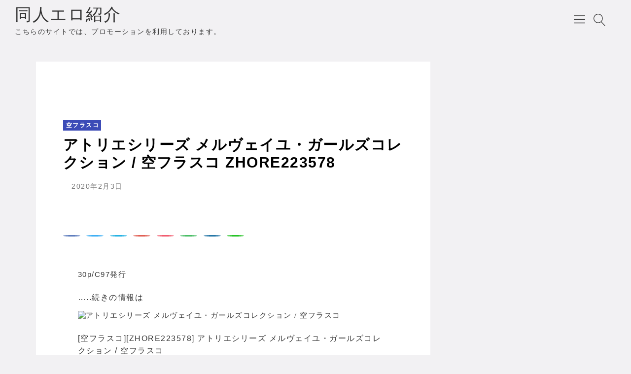

--- FILE ---
content_type: text/html; charset=UTF-8
request_url: https://sururan.nonefree.com/2020/02/03/2020237822111/
body_size: 15818
content:

<!DOCTYPE html>
<html lang="ja">
    <head prefix="og: http://ogp.me/ns# article: http://ogp.me/ns/article# fb: http://ogp.me/ns/fb#">
                <title>アトリエシリーズ メルヴェイユ・ガールズコレクション / 空フラスコ ZHORE223578 | 同人エロ紹介</title>
<meta name='robots' content='max-image-preview:large' />
<meta charset="UTF-8"><meta name="viewport" content="width=device-width, initial-scale=1.0" /><meta name="description" content="30p/C97発行 &#8230;..続きの情報は [空フラスコ][ZHORE223578] アトリエシリーズ メルヴェイユ・ガールズコレクション / 空フラスコ 128p/総集編/C97発行[空フラスコ][ZHORE2…" /><link rel="canonical" href="https://sururan.nonefree.com/2020/02/03/2020237822111/" /><link rel="icon" type="image/png" href="https://sururan.nonefree.com/wp-content/themes/godios/images/site-icon.png"><link rel="apple-touch-icon" href="https://sururan.nonefree.com/wp-content/themes/godios/images/site-icon.png" sizes="180x180"><link rel="alternate" type="application/rss+xml" title="同人エロ紹介 RSS Feed" href="https://sururan.nonefree.com/feed/" /><link rel="alternate" type="application/atom+xml" title="同人エロ紹介 Atom Feed" href="https://sururan.nonefree.com/feed/atom/" /><meta property="og:type" content="article" /><meta property="og:url" content="https://sururan.nonefree.com/2020/02/03/2020237822111/" /><meta property="og:site_name" content="同人エロ紹介" /><meta property="og:title" content="アトリエシリーズ メルヴェイユ・ガールズコレクション / 空フラスコ ZHORE223578 | 同人エロ紹介" /><meta property="og:description" content="30p/C97発行 &#8230;..続きの情報は [空フラスコ][ZHORE223578] アトリエシリーズ メルヴェイユ・ガールズコレクション / 空フラスコ 128p/総集編/C97発行[空フラスコ][ZHORE2…" /><meta property="og:image" content="https://sururan.nonefree.com/wp-content/themes/godios/images/ogp-rectangle.png" /><meta property="og:image:width" content="/" /><meta property="og:image:height" content="h" /><meta property="og:locale" content="ja_JP" /><meta name="twitter:card" content="summary_large_image" /><link rel='dns-prefetch' href='//cdnjs.cloudflare.com' />
<link rel='dns-prefetch' href='//stats.wp.com' />
<link rel="alternate" title="oEmbed (JSON)" type="application/json+oembed" href="https://sururan.nonefree.com/wp-json/oembed/1.0/embed?url=https%3A%2F%2Fsururan.nonefree.com%2F2020%2F02%2F03%2F2020237822111%2F" />
<link rel="alternate" title="oEmbed (XML)" type="text/xml+oembed" href="https://sururan.nonefree.com/wp-json/oembed/1.0/embed?url=https%3A%2F%2Fsururan.nonefree.com%2F2020%2F02%2F03%2F2020237822111%2F&#038;format=xml" />
<style id='wp-img-auto-sizes-contain-inline-css' type='text/css'>
img:is([sizes=auto i],[sizes^="auto," i]){contain-intrinsic-size:3000px 1500px}
/*# sourceURL=wp-img-auto-sizes-contain-inline-css */
</style>
<link rel='stylesheet' id='godios-css' href='https://sururan.nonefree.com/wp-content/themes/godios/style.min.css?ver=1.0.2'  media='all' />
<style id='wp-emoji-styles-inline-css' type='text/css'>

	img.wp-smiley, img.emoji {
		display: inline !important;
		border: none !important;
		box-shadow: none !important;
		height: 1em !important;
		width: 1em !important;
		margin: 0 0.07em !important;
		vertical-align: -0.1em !important;
		background: none !important;
		padding: 0 !important;
	}
/*# sourceURL=wp-emoji-styles-inline-css */
</style>
<style id='wp-block-library-inline-css' type='text/css'>
:root{--wp-block-synced-color:#7a00df;--wp-block-synced-color--rgb:122,0,223;--wp-bound-block-color:var(--wp-block-synced-color);--wp-editor-canvas-background:#ddd;--wp-admin-theme-color:#007cba;--wp-admin-theme-color--rgb:0,124,186;--wp-admin-theme-color-darker-10:#006ba1;--wp-admin-theme-color-darker-10--rgb:0,107,160.5;--wp-admin-theme-color-darker-20:#005a87;--wp-admin-theme-color-darker-20--rgb:0,90,135;--wp-admin-border-width-focus:2px}@media (min-resolution:192dpi){:root{--wp-admin-border-width-focus:1.5px}}.wp-element-button{cursor:pointer}:root .has-very-light-gray-background-color{background-color:#eee}:root .has-very-dark-gray-background-color{background-color:#313131}:root .has-very-light-gray-color{color:#eee}:root .has-very-dark-gray-color{color:#313131}:root .has-vivid-green-cyan-to-vivid-cyan-blue-gradient-background{background:linear-gradient(135deg,#00d084,#0693e3)}:root .has-purple-crush-gradient-background{background:linear-gradient(135deg,#34e2e4,#4721fb 50%,#ab1dfe)}:root .has-hazy-dawn-gradient-background{background:linear-gradient(135deg,#faaca8,#dad0ec)}:root .has-subdued-olive-gradient-background{background:linear-gradient(135deg,#fafae1,#67a671)}:root .has-atomic-cream-gradient-background{background:linear-gradient(135deg,#fdd79a,#004a59)}:root .has-nightshade-gradient-background{background:linear-gradient(135deg,#330968,#31cdcf)}:root .has-midnight-gradient-background{background:linear-gradient(135deg,#020381,#2874fc)}:root{--wp--preset--font-size--normal:16px;--wp--preset--font-size--huge:42px}.has-regular-font-size{font-size:1em}.has-larger-font-size{font-size:2.625em}.has-normal-font-size{font-size:var(--wp--preset--font-size--normal)}.has-huge-font-size{font-size:var(--wp--preset--font-size--huge)}.has-text-align-center{text-align:center}.has-text-align-left{text-align:left}.has-text-align-right{text-align:right}.has-fit-text{white-space:nowrap!important}#end-resizable-editor-section{display:none}.aligncenter{clear:both}.items-justified-left{justify-content:flex-start}.items-justified-center{justify-content:center}.items-justified-right{justify-content:flex-end}.items-justified-space-between{justify-content:space-between}.screen-reader-text{border:0;clip-path:inset(50%);height:1px;margin:-1px;overflow:hidden;padding:0;position:absolute;width:1px;word-wrap:normal!important}.screen-reader-text:focus{background-color:#ddd;clip-path:none;color:#444;display:block;font-size:1em;height:auto;left:5px;line-height:normal;padding:15px 23px 14px;text-decoration:none;top:5px;width:auto;z-index:100000}html :where(.has-border-color){border-style:solid}html :where([style*=border-top-color]){border-top-style:solid}html :where([style*=border-right-color]){border-right-style:solid}html :where([style*=border-bottom-color]){border-bottom-style:solid}html :where([style*=border-left-color]){border-left-style:solid}html :where([style*=border-width]){border-style:solid}html :where([style*=border-top-width]){border-top-style:solid}html :where([style*=border-right-width]){border-right-style:solid}html :where([style*=border-bottom-width]){border-bottom-style:solid}html :where([style*=border-left-width]){border-left-style:solid}html :where(img[class*=wp-image-]){height:auto;max-width:100%}:where(figure){margin:0 0 1em}html :where(.is-position-sticky){--wp-admin--admin-bar--position-offset:var(--wp-admin--admin-bar--height,0px)}@media screen and (max-width:600px){html :where(.is-position-sticky){--wp-admin--admin-bar--position-offset:0px}}

/*# sourceURL=wp-block-library-inline-css */
</style><style id='global-styles-inline-css' type='text/css'>
:root{--wp--preset--aspect-ratio--square: 1;--wp--preset--aspect-ratio--4-3: 4/3;--wp--preset--aspect-ratio--3-4: 3/4;--wp--preset--aspect-ratio--3-2: 3/2;--wp--preset--aspect-ratio--2-3: 2/3;--wp--preset--aspect-ratio--16-9: 16/9;--wp--preset--aspect-ratio--9-16: 9/16;--wp--preset--color--black: #000000;--wp--preset--color--cyan-bluish-gray: #abb8c3;--wp--preset--color--white: #ffffff;--wp--preset--color--pale-pink: #f78da7;--wp--preset--color--vivid-red: #cf2e2e;--wp--preset--color--luminous-vivid-orange: #ff6900;--wp--preset--color--luminous-vivid-amber: #fcb900;--wp--preset--color--light-green-cyan: #7bdcb5;--wp--preset--color--vivid-green-cyan: #00d084;--wp--preset--color--pale-cyan-blue: #8ed1fc;--wp--preset--color--vivid-cyan-blue: #0693e3;--wp--preset--color--vivid-purple: #9b51e0;--wp--preset--gradient--vivid-cyan-blue-to-vivid-purple: linear-gradient(135deg,rgb(6,147,227) 0%,rgb(155,81,224) 100%);--wp--preset--gradient--light-green-cyan-to-vivid-green-cyan: linear-gradient(135deg,rgb(122,220,180) 0%,rgb(0,208,130) 100%);--wp--preset--gradient--luminous-vivid-amber-to-luminous-vivid-orange: linear-gradient(135deg,rgb(252,185,0) 0%,rgb(255,105,0) 100%);--wp--preset--gradient--luminous-vivid-orange-to-vivid-red: linear-gradient(135deg,rgb(255,105,0) 0%,rgb(207,46,46) 100%);--wp--preset--gradient--very-light-gray-to-cyan-bluish-gray: linear-gradient(135deg,rgb(238,238,238) 0%,rgb(169,184,195) 100%);--wp--preset--gradient--cool-to-warm-spectrum: linear-gradient(135deg,rgb(74,234,220) 0%,rgb(151,120,209) 20%,rgb(207,42,186) 40%,rgb(238,44,130) 60%,rgb(251,105,98) 80%,rgb(254,248,76) 100%);--wp--preset--gradient--blush-light-purple: linear-gradient(135deg,rgb(255,206,236) 0%,rgb(152,150,240) 100%);--wp--preset--gradient--blush-bordeaux: linear-gradient(135deg,rgb(254,205,165) 0%,rgb(254,45,45) 50%,rgb(107,0,62) 100%);--wp--preset--gradient--luminous-dusk: linear-gradient(135deg,rgb(255,203,112) 0%,rgb(199,81,192) 50%,rgb(65,88,208) 100%);--wp--preset--gradient--pale-ocean: linear-gradient(135deg,rgb(255,245,203) 0%,rgb(182,227,212) 50%,rgb(51,167,181) 100%);--wp--preset--gradient--electric-grass: linear-gradient(135deg,rgb(202,248,128) 0%,rgb(113,206,126) 100%);--wp--preset--gradient--midnight: linear-gradient(135deg,rgb(2,3,129) 0%,rgb(40,116,252) 100%);--wp--preset--font-size--small: 13px;--wp--preset--font-size--medium: 20px;--wp--preset--font-size--large: 36px;--wp--preset--font-size--x-large: 42px;--wp--preset--spacing--20: 0.44rem;--wp--preset--spacing--30: 0.67rem;--wp--preset--spacing--40: 1rem;--wp--preset--spacing--50: 1.5rem;--wp--preset--spacing--60: 2.25rem;--wp--preset--spacing--70: 3.38rem;--wp--preset--spacing--80: 5.06rem;--wp--preset--shadow--natural: 6px 6px 9px rgba(0, 0, 0, 0.2);--wp--preset--shadow--deep: 12px 12px 50px rgba(0, 0, 0, 0.4);--wp--preset--shadow--sharp: 6px 6px 0px rgba(0, 0, 0, 0.2);--wp--preset--shadow--outlined: 6px 6px 0px -3px rgb(255, 255, 255), 6px 6px rgb(0, 0, 0);--wp--preset--shadow--crisp: 6px 6px 0px rgb(0, 0, 0);}:where(.is-layout-flex){gap: 0.5em;}:where(.is-layout-grid){gap: 0.5em;}body .is-layout-flex{display: flex;}.is-layout-flex{flex-wrap: wrap;align-items: center;}.is-layout-flex > :is(*, div){margin: 0;}body .is-layout-grid{display: grid;}.is-layout-grid > :is(*, div){margin: 0;}:where(.wp-block-columns.is-layout-flex){gap: 2em;}:where(.wp-block-columns.is-layout-grid){gap: 2em;}:where(.wp-block-post-template.is-layout-flex){gap: 1.25em;}:where(.wp-block-post-template.is-layout-grid){gap: 1.25em;}.has-black-color{color: var(--wp--preset--color--black) !important;}.has-cyan-bluish-gray-color{color: var(--wp--preset--color--cyan-bluish-gray) !important;}.has-white-color{color: var(--wp--preset--color--white) !important;}.has-pale-pink-color{color: var(--wp--preset--color--pale-pink) !important;}.has-vivid-red-color{color: var(--wp--preset--color--vivid-red) !important;}.has-luminous-vivid-orange-color{color: var(--wp--preset--color--luminous-vivid-orange) !important;}.has-luminous-vivid-amber-color{color: var(--wp--preset--color--luminous-vivid-amber) !important;}.has-light-green-cyan-color{color: var(--wp--preset--color--light-green-cyan) !important;}.has-vivid-green-cyan-color{color: var(--wp--preset--color--vivid-green-cyan) !important;}.has-pale-cyan-blue-color{color: var(--wp--preset--color--pale-cyan-blue) !important;}.has-vivid-cyan-blue-color{color: var(--wp--preset--color--vivid-cyan-blue) !important;}.has-vivid-purple-color{color: var(--wp--preset--color--vivid-purple) !important;}.has-black-background-color{background-color: var(--wp--preset--color--black) !important;}.has-cyan-bluish-gray-background-color{background-color: var(--wp--preset--color--cyan-bluish-gray) !important;}.has-white-background-color{background-color: var(--wp--preset--color--white) !important;}.has-pale-pink-background-color{background-color: var(--wp--preset--color--pale-pink) !important;}.has-vivid-red-background-color{background-color: var(--wp--preset--color--vivid-red) !important;}.has-luminous-vivid-orange-background-color{background-color: var(--wp--preset--color--luminous-vivid-orange) !important;}.has-luminous-vivid-amber-background-color{background-color: var(--wp--preset--color--luminous-vivid-amber) !important;}.has-light-green-cyan-background-color{background-color: var(--wp--preset--color--light-green-cyan) !important;}.has-vivid-green-cyan-background-color{background-color: var(--wp--preset--color--vivid-green-cyan) !important;}.has-pale-cyan-blue-background-color{background-color: var(--wp--preset--color--pale-cyan-blue) !important;}.has-vivid-cyan-blue-background-color{background-color: var(--wp--preset--color--vivid-cyan-blue) !important;}.has-vivid-purple-background-color{background-color: var(--wp--preset--color--vivid-purple) !important;}.has-black-border-color{border-color: var(--wp--preset--color--black) !important;}.has-cyan-bluish-gray-border-color{border-color: var(--wp--preset--color--cyan-bluish-gray) !important;}.has-white-border-color{border-color: var(--wp--preset--color--white) !important;}.has-pale-pink-border-color{border-color: var(--wp--preset--color--pale-pink) !important;}.has-vivid-red-border-color{border-color: var(--wp--preset--color--vivid-red) !important;}.has-luminous-vivid-orange-border-color{border-color: var(--wp--preset--color--luminous-vivid-orange) !important;}.has-luminous-vivid-amber-border-color{border-color: var(--wp--preset--color--luminous-vivid-amber) !important;}.has-light-green-cyan-border-color{border-color: var(--wp--preset--color--light-green-cyan) !important;}.has-vivid-green-cyan-border-color{border-color: var(--wp--preset--color--vivid-green-cyan) !important;}.has-pale-cyan-blue-border-color{border-color: var(--wp--preset--color--pale-cyan-blue) !important;}.has-vivid-cyan-blue-border-color{border-color: var(--wp--preset--color--vivid-cyan-blue) !important;}.has-vivid-purple-border-color{border-color: var(--wp--preset--color--vivid-purple) !important;}.has-vivid-cyan-blue-to-vivid-purple-gradient-background{background: var(--wp--preset--gradient--vivid-cyan-blue-to-vivid-purple) !important;}.has-light-green-cyan-to-vivid-green-cyan-gradient-background{background: var(--wp--preset--gradient--light-green-cyan-to-vivid-green-cyan) !important;}.has-luminous-vivid-amber-to-luminous-vivid-orange-gradient-background{background: var(--wp--preset--gradient--luminous-vivid-amber-to-luminous-vivid-orange) !important;}.has-luminous-vivid-orange-to-vivid-red-gradient-background{background: var(--wp--preset--gradient--luminous-vivid-orange-to-vivid-red) !important;}.has-very-light-gray-to-cyan-bluish-gray-gradient-background{background: var(--wp--preset--gradient--very-light-gray-to-cyan-bluish-gray) !important;}.has-cool-to-warm-spectrum-gradient-background{background: var(--wp--preset--gradient--cool-to-warm-spectrum) !important;}.has-blush-light-purple-gradient-background{background: var(--wp--preset--gradient--blush-light-purple) !important;}.has-blush-bordeaux-gradient-background{background: var(--wp--preset--gradient--blush-bordeaux) !important;}.has-luminous-dusk-gradient-background{background: var(--wp--preset--gradient--luminous-dusk) !important;}.has-pale-ocean-gradient-background{background: var(--wp--preset--gradient--pale-ocean) !important;}.has-electric-grass-gradient-background{background: var(--wp--preset--gradient--electric-grass) !important;}.has-midnight-gradient-background{background: var(--wp--preset--gradient--midnight) !important;}.has-small-font-size{font-size: var(--wp--preset--font-size--small) !important;}.has-medium-font-size{font-size: var(--wp--preset--font-size--medium) !important;}.has-large-font-size{font-size: var(--wp--preset--font-size--large) !important;}.has-x-large-font-size{font-size: var(--wp--preset--font-size--x-large) !important;}
/*# sourceURL=global-styles-inline-css */
</style>

<style id='classic-theme-styles-inline-css' type='text/css'>
/*! This file is auto-generated */
.wp-block-button__link{color:#fff;background-color:#32373c;border-radius:9999px;box-shadow:none;text-decoration:none;padding:calc(.667em + 2px) calc(1.333em + 2px);font-size:1.125em}.wp-block-file__button{background:#32373c;color:#fff;text-decoration:none}
/*# sourceURL=/wp-includes/css/classic-themes.min.css */
</style>
<script type="text/javascript" src="//cdnjs.cloudflare.com/ajax/libs/lazysizes/4.0.1/lazysizes.min.js?ver=4.0.1" id="lazySizes-js"></script>
<script type="text/javascript" src="https://sururan.nonefree.com/wp-includes/js/jquery/jquery.min.js?ver=3.7.1" id="jquery-core-js"></script>
<script type="text/javascript" src="https://sururan.nonefree.com/wp-includes/js/jquery/jquery-migrate.min.js?ver=3.4.1" id="jquery-migrate-js"></script>
<script type="text/javascript" src="https://sururan.nonefree.com/wp-content/themes/godios/js/godios.min.js?ver=1.0.2" id="godios-js"></script>
<link rel="https://api.w.org/" href="https://sururan.nonefree.com/wp-json/" /><link rel="alternate" title="JSON" type="application/json" href="https://sururan.nonefree.com/wp-json/wp/v2/posts/597" /><link rel="EditURI" type="application/rsd+xml" title="RSD" href="https://sururan.nonefree.com/xmlrpc.php?rsd" />

	<style>img#wpstats{display:none}</style>
				<style type="text/css" id="wp-custom-css">
			div.dars{
	position: absolute;
	display: block;
	height: 100px;
}

div.dars2{
	position: relative;
	display: block;
	height: 100px;
}

div.list_big{
	width: 450px;
	border: 2px solid;
	padding: 10px;
}

div.list_l{
	border: 1px solid;
}

img.darimg{
	position: relative;
	width: 100px;
}

p.entry-snippet{
	font-size: 12px !important;
}

#site-description{
	color: #222;
}

p.entry-category{
	background-color: #3C4BB7;
}		</style>
		            </head>
    <body class="wp-singular post-template-default single single-post postid-597 single-format-standard wp-theme-godios">

        <!-- header -->
        <header id="header" itemscope itemtype="http://schema.org/WPHeader">
            <!-- top bar -->
            <div id="topbar">
                
                <div id="logo">
                    <a href="https://sururan.nonefree.com/" itemprop="url">
                                                                            <p class="site-title" itemprop="name">同人エロ紹介</p>
                                                            <p class="site-description" itemprop="description">こちらのサイトでは、プロモーションを利用しております。</p>
                                                                        </a>
                </div>
                
                <!-- navigation -->
                <nav id="gnav" itemscope itemtype="http://schema.org/SiteNavigationElement">
                    <ul class="gnav">
                                            </ul>
                    <span id="overlay-menu-close-btn">
                        <svg height="20" width="20" viewBox="0 0 20 20" version="1.1" xmlns="http://www.w3.org/2000/svg" xmlns:xlink="http://www.w3.org/1999/xlink"><title>Close Button</title>
                            <path d="M10.707 10.5l5.646-5.646c0.195-0.195 0.195-0.512 0-0.707s-0.512-0.195-0.707 0l-5.646 5.646-5.646-5.646c-0.195-0.195-0.512-0.195-0.707 0s-0.195 0.512 0 0.707l5.646 5.646-5.646 5.646c-0.195 0.195-0.195 0.512 0 0.707 0.098 0.098 0.226 0.146 0.354 0.146s0.256-0.049 0.354-0.146l5.646-5.646 5.646 5.646c0.098 0.098 0.226 0.146 0.354 0.146s0.256-0.049 0.354-0.146c0.195-0.195 0.195-0.512 0-0.707l-5.646-5.646z"></path>
                        </svg>
                    </span>
                </nav>
                <!-- /navigation -->
                
                <span id="topbar-menu-btn">
                    <svg class="menu-icon" version="1.1" xmlns="http://www.w3.org/2000/svg" xmlns:xlink="http://www.w3.org/1999/xlink" height="20" width="20" viewBox="0 0 20 20"><title>Menu Button</title>
                        <path d="M17.5 6h-15c-0.276 0-0.5-0.224-0.5-0.5s0.224-0.5 0.5-0.5h15c0.276 0 0.5 0.224 0.5 0.5s-0.224 0.5-0.5 0.5z"></path>
                        <path d="M17.5 11h-15c-0.276 0-0.5-0.224-0.5-0.5s0.224-0.5 0.5-0.5h15c0.276 0 0.5 0.224 0.5 0.5s-0.224 0.5-0.5 0.5z"></path>
                        <path d="M17.5 16h-15c-0.276 0-0.5-0.224-0.5-0.5s0.224-0.5 0.5-0.5h15c0.276 0 0.5 0.224 0.5 0.5s-0.224 0.5-0.5 0.5z"></path>
                    </svg>
                </span>
                <span id="topbar-search-btn">
                    <svg class="search-icon" height="20" width="20" viewBox="0 0 20 20" version="1.1" xmlns="http://www.w3.org/2000/svg" xmlns:xlink="http://www.w3.org/1999/xlink"><title>Search Button</title>
                        <path d="M18.869 19.162l-5.943-6.484c1.339-1.401 2.075-3.233 2.075-5.178 0-2.003-0.78-3.887-2.197-5.303s-3.3-2.197-5.303-2.197-3.887 0.78-5.303 2.197-2.197 3.3-2.197 5.303 0.78 3.887 2.197 5.303 3.3 2.197 5.303 2.197c1.726 0 3.362-0.579 4.688-1.645l5.943 6.483c0.099 0.108 0.233 0.162 0.369 0.162 0.121 0 0.242-0.043 0.338-0.131 0.204-0.187 0.217-0.503 0.031-0.706zM1 7.5c0-3.584 2.916-6.5 6.5-6.5s6.5 2.916 6.5 6.5-2.916 6.5-6.5 6.5-6.5-2.916-6.5-6.5z"></path>
                    </svg>
                </span>
                <div id="overlay-search">
                    <div id="overlay-search-close-btn-wrap">
                        <span id="overlay-search-close-btn">
                            <svg height="20" width="20" viewBox="0 0 20 20" version="1.1" xmlns="http://www.w3.org/2000/svg" xmlns:xlink="http://www.w3.org/1999/xlink"><title>Close Button</title>
                                <path d="M10.707 10.5l5.646-5.646c0.195-0.195 0.195-0.512 0-0.707s-0.512-0.195-0.707 0l-5.646 5.646-5.646-5.646c-0.195-0.195-0.512-0.195-0.707 0s-0.195 0.512 0 0.707l5.646 5.646-5.646 5.646c-0.195 0.195-0.195 0.512 0 0.707 0.098 0.098 0.226 0.146 0.354 0.146s0.256-0.049 0.354-0.146l5.646-5.646 5.646 5.646c0.098 0.098 0.226 0.146 0.354 0.146s0.256-0.049 0.354-0.146c0.195-0.195 0.195-0.512 0-0.707l-5.646-5.646z"></path>
                            </svg>
                        </span>
                    </div>
                    <form role="search" method="get" class="search-form" action="https://sururan.nonefree.com/">
	<label for="search-field466">
		<input type="search" class="search-field" id="search-field466" placeholder="検索したいキーワード" value="" name="s" />
	</label>
	<button type="submit" class="search-submit" name="search-submit" value="検索">
		<svg class="search-icon" height="20" width="20" viewBox="0 0 20 20" version="1.1" xmlns="http://www.w3.org/2000/svg" xmlns:xlink="http://www.w3.org/1999/xlink">
            <path d="M18.869 19.162l-5.943-6.484c1.339-1.401 2.075-3.233 2.075-5.178 0-2.003-0.78-3.887-2.197-5.303s-3.3-2.197-5.303-2.197-3.887 0.78-5.303 2.197-2.197 3.3-2.197 5.303 0.78 3.887 2.197 5.303 3.3 2.197 5.303 2.197c1.726 0 3.362-0.579 4.688-1.645l5.943 6.483c0.099 0.108 0.233 0.162 0.369 0.162 0.121 0 0.242-0.043 0.338-0.131 0.204-0.187 0.217-0.503 0.031-0.706zM1 7.5c0-3.584 2.916-6.5 6.5-6.5s6.5 2.916 6.5 6.5-2.916 6.5-6.5 6.5-6.5-2.916-6.5-6.5z"></path>
        </svg>
	</button>
</form>                </div>
            </div>
            <!-- /top bar -->
            
        </header>
<!-- wrapper -->
<div id="wrapper" class="r-column">
    
    <!-- side -->
    
    <!-- gadios wrapper -->
    <div id="godios-wrapper" class="l-wrap">
        <div class="godios-container">
            <!-- breadcrumb -->
            <ol id="breadcrumb" class="no-img"><li><a href="https://sururan.nonefree.com/">ホーム</a></li><li><a href="https://sururan.nonefree.com/category/%e7%a9%ba%e3%83%95%e3%83%a9%e3%82%b9%e3%82%b3/">空フラスコ</a></li><li><span>アトリエシリーズ メルヴェイユ・ガールズコレクション / 空フラスコ ZHORE223578</span></li></ol>            
            <!-- main -->
            <main>
                <article id="entry">
                    <div id="post-597" class="post-597 post type-post status-publish format-standard category-187">
                                                                                    <div class="entry-top">
                                    <div class="entry-image">
                                                                            </div>
                                    <header>
                                        <p class="entry-category">
                                            <a href="https://sururan.nonefree.com/category/%e7%a9%ba%e3%83%95%e3%83%a9%e3%82%b9%e3%82%b3/">空フラスコ</a>                                        </p>
                                        <h1 class="entry-title">
                                            アトリエシリーズ メルヴェイユ・ガールズコレクション / 空フラスコ ZHORE223578                                        </h1>
                                        <p class="entry-meta">
                                                                                                                                    
                                                                                            <span class="posted-date">
                                                    <time datetime="2020-02-03T21:28:39+09:00">2020年2月3日</time>
                                                </span>
                                                                                    </p>
                                        
                                        
<div class="social-share-wrap top">
    <ul class="social-share">
                    <li class="transparent  facebook">
                <a href="https://www.facebook.com/sharer/sharer.php?u=https%3A%2F%2Fsururan.nonefree.com%2F2020%2F02%2F03%2F2020237822111%2F" target="_blank" rel="noopener noreferrer" class="facebook-icon-link white">
                                        <svg class="" aria-labelledby="facebook-share-icon-top" role="img" viewBox="0 0 24 24" xmlns="http://www.w3.org/2000/svg"><title id=facebook-share-icon-top>Facebook icon</title><path d="M22.676 0H1.324C.593 0 0 .593 0 1.324v21.352C0 23.408.593 24 1.324 24h11.494v-9.294H9.689v-3.621h3.129V8.41c0-3.099 1.894-4.785 4.659-4.785 1.325 0 2.464.097 2.796.141v3.24h-1.921c-1.5 0-1.792.721-1.792 1.771v2.311h3.584l-.465 3.63H16.56V24h6.115c.733 0 1.325-.592 1.325-1.324V1.324C24 .593 23.408 0 22.676 0"/></svg>
                </a>
            </li>
                
                    <li class="transparent  twitter">
                <a href="https://twitter.com/intent/tweet?text=%E3%82%A2%E3%83%88%E3%83%AA%E3%82%A8%E3%82%B7%E3%83%AA%E3%83%BC%E3%82%BA+%E3%83%A1%E3%83%AB%E3%83%B4%E3%82%A7%E3%82%A4%E3%83%A6%E3%83%BB%E3%82%AC%E3%83%BC%E3%83%AB%E3%82%BA%E3%82%B3%E3%83%AC%E3%82%AF%E3%82%B7%E3%83%A7%E3%83%B3+%2F+%E7%A9%BA%E3%83%95%E3%83%A9%E3%82%B9%E3%82%B3+ZHORE223578&url=https%3A%2F%2Fsururan.nonefree.com%2F2020%2F02%2F03%2F2020237822111%2F" target="_blank" rel="noopener noreferrer" class="twitter-icon-link white">
                                        <svg class="" aria-labelledby="twitter-share-icon-top" role="img" viewBox="0 0 24 24" xmlns="http://www.w3.org/2000/svg"><title id="twitter-share-icon-top">Twitter icon</title><path d="M23.954 4.569c-.885.389-1.83.654-2.825.775 1.014-.611 1.794-1.574 2.163-2.723-.951.555-2.005.959-3.127 1.184-.896-.959-2.173-1.559-3.591-1.559-2.717 0-4.92 2.203-4.92 4.917 0 .39.045.765.127 1.124C7.691 8.094 4.066 6.13 1.64 3.161c-.427.722-.666 1.561-.666 2.475 0 1.71.87 3.213 2.188 4.096-.807-.026-1.566-.248-2.228-.616v.061c0 2.385 1.693 4.374 3.946 4.827-.413.111-.849.171-1.296.171-.314 0-.615-.03-.916-.086.631 1.953 2.445 3.377 4.604 3.417-1.68 1.319-3.809 2.105-6.102 2.105-.39 0-.779-.023-1.17-.067 2.189 1.394 4.768 2.209 7.557 2.209 9.054 0 13.999-7.496 13.999-13.986 0-.209 0-.42-.015-.63.961-.689 1.8-1.56 2.46-2.548l-.047-.02z"/></svg>
                </a>
            </li>
                
                    <li class="transparent  hatena">
                <a href="https://b.hatena.ne.jp/add?mode=confirm&url=https%3A%2F%2Fsururan.nonefree.com%2F2020%2F02%2F03%2F2020237822111%2F" target="_blank" rel="noopener noreferrer" class="hatena-icon-link white">
                                        <svg class="" aria-labelledby="hatena-share-icon-top" role="img" viewBox="0 0 24 24" xmlns="http://www.w3.org/2000/svg"><title id="hatena-share-icon-top">Hatena Bookmark icon</title><path d="M20.47 0C22.42 0 24 1.58 24 3.53v16.94c0 1.95-1.58 3.53-3.53 3.53H3.53C1.58 24 0 22.42 0 20.47V3.53C0 1.58 1.58 0 3.53 0h16.94zm-3.705 14.47c-.78 0-1.41.63-1.41 1.41s.63 1.414 1.41 1.414 1.41-.645 1.41-1.425-.63-1.41-1.41-1.41zM8.61 17.247c1.2 0 2.056-.042 2.58-.12.526-.084.976-.222 1.32-.412.45-.232.78-.564 1.02-.99s.36-.915.36-1.48c0-.78-.21-1.403-.63-1.87-.42-.48-.99-.734-1.74-.794.66-.18 1.156-.45 1.456-.81.315-.344.465-.824.465-1.424 0-.48-.103-.885-.3-1.26-.21-.36-.493-.645-.883-.87-.345-.195-.735-.315-1.215-.405-.464-.074-1.29-.12-2.474-.12H5.654v10.486H8.61zm.736-4.185c.705 0 1.185.088 1.44.262.27.18.39.495.39.93 0 .405-.135.69-.42.855-.27.18-.765.254-1.44.254H8.31v-2.297h1.05zm8.656.706v-7.06h-2.46v7.06H18zM8.925 9.08c.71 0 1.185.08 1.432.24.245.16.367.435.367.83 0 .38-.13.646-.39.804-.265.154-.747.232-1.452.232h-.57V9.08h.615z"/></svg>
                </a>
            </li>
                
                    <li class="transparent  googleplus">
                <a href="https://plus.google.com/share?url=https%3A%2F%2Fsururan.nonefree.com%2F2020%2F02%2F03%2F2020237822111%2F" target="_blank" rel="noopener noreferrer" class="googleplus-icon-link white">
                                        <svg class="" aria-labelledby="googleplus-share-icon-top" role="img" viewBox="0 0 24 24" xmlns="http://www.w3.org/2000/svg"><title id="googleplus-share-icon-top">Google+ icon</title><path d="M7.635 10.909v2.619h4.335c-.173 1.125-1.31 3.295-4.331 3.295-2.604 0-4.731-2.16-4.731-4.823 0-2.662 2.122-4.822 4.728-4.822 1.485 0 2.479.633 3.045 1.178l2.073-1.994c-1.33-1.245-3.056-1.995-5.115-1.995C3.412 4.365 0 7.785 0 12s3.414 7.635 7.635 7.635c4.41 0 7.332-3.098 7.332-7.461 0-.501-.054-.885-.12-1.265H7.635zm16.365 0h-2.183V8.726h-2.183v2.183h-2.182v2.181h2.184v2.184h2.189V13.09H24"/></svg>
                </a>
            </li>
                
                    <li class="transparent  pocket">
                <a href="https://getpocket.com/edit?url=https%3A%2F%2Fsururan.nonefree.com%2F2020%2F02%2F03%2F2020237822111%2F" target="_blank" rel="noopener noreferrer" class="pocket-icon-link white">
                                        <svg class="" aria-labelledby="pocket-share-icon-top" role="img" viewBox="0 0 24 24" xmlns="http://www.w3.org/2000/svg"><title id="pocket-share-icon-top">Pocket icon</title><path d="M18.813 10.259l-5.646 5.419c-.32.305-.73.458-1.141.458-.41 0-.821-.153-1.141-.458l-5.646-5.419c-.657-.628-.677-1.671-.049-2.326.63-.657 1.671-.679 2.325-.05l4.511 4.322 4.517-4.322c.66-.631 1.697-.607 2.326.049.631.645.615 1.695-.045 2.326l-.011.001zm5.083-7.546c-.299-.858-1.125-1.436-2.041-1.436H2.179c-.9 0-1.717.564-2.037 1.405-.094.25-.142.511-.142.774v7.245l.084 1.441c.348 3.277 2.047 6.142 4.682 8.139.045.036.094.07.143.105l.03.023c1.411 1.03 2.989 1.728 4.694 2.072.786.158 1.591.24 2.389.24.739 0 1.481-.067 2.209-.204.088-.029.176-.045.264-.06.023 0 .049-.015.074-.029 1.633-.36 3.148-1.036 4.508-2.025l.029-.031.135-.105c2.627-1.995 4.324-4.862 4.686-8.148L24 10.678V3.445c0-.251-.031-.5-.121-.742l.017.01z"/></svg>
                </a>
            </li>
                
                    <li class="transparent  feedly">
                                <a href="https://feedly.com/i/subscription/feed/https%3A%2F%2Fsururan.nonefree.com%2Ffeed%2F/feed/" target="_blank" rel="noopener noreferrer" class="feedly-icon-link white">
                                        <svg class="" aria-labelledby="feedly-share-icon-top" role="img" viewBox="0 0 24 24" xmlns="http://www.w3.org/2000/svg"><title id="feedly-share-icon-top">Feedly icon</title><path d="M7.396 21.932L.62 15.108c-.825-.824-.825-2.609 0-3.39l9.709-9.752c.781-.78 2.521-.78 3.297 0l9.756 9.753c.826.825.826 2.611 0 3.391l-6.779 6.824c-.411.41-1.053.686-1.695.686H9c-.596-.001-1.19-.276-1.604-.688zm6.184-2.656c.137-.138.137-.413 0-.55l-1.328-1.328c-.138-.15-.412-.15-.549 0l-1.329 1.319c-.138.134-.138.405 0 .54l1.054 1.005h1.099l1.065-1.02-.012.034zm0-5.633c.092-.09.092-.32 0-.412l-1.42-1.409c-.09-.091-.32-.091-.412 0l-4.121 4.124c-.139.15-.139.465 0 .601l.959.96h1.102l3.893-3.855v-.009zm0-5.587c.092-.091.137-.366 0-.458l-1.375-1.374c-.09-.104-.365-.104-.502 0l-6.914 6.915c-.094.09-.14.359-.049.449l1.1 1.05h1.053l6.687-6.582z"/></svg>
                </a>
            </li>
                
                    <li class="transparent  linkedin">
                <a href="https://www.linkedin.com/shareArticle?mini=true&url=https%3A%2F%2Fsururan.nonefree.com%2F2020%2F02%2F03%2F2020237822111%2F&title=%E3%82%A2%E3%83%88%E3%83%AA%E3%82%A8%E3%82%B7%E3%83%AA%E3%83%BC%E3%82%BA+%E3%83%A1%E3%83%AB%E3%83%B4%E3%82%A7%E3%82%A4%E3%83%A6%E3%83%BB%E3%82%AC%E3%83%BC%E3%83%AB%E3%82%BA%E3%82%B3%E3%83%AC%E3%82%AF%E3%82%B7%E3%83%A7%E3%83%B3+%2F+%E7%A9%BA%E3%83%95%E3%83%A9%E3%82%B9%E3%82%B3+ZHORE223578" target="_blank" rel="noopener noreferrer" class="linkedin-icon-link white">
                                        <svg class="" aria-labelledby="linkedin-share-icon-top" role="img" viewBox="0 0 24 24" xmlns="http://www.w3.org/2000/svg"><title id="linkedin-share-icon-top">LinkedIn icon</title><path d="M20.447 20.452h-3.554v-5.569c0-1.328-.027-3.037-1.852-3.037-1.853 0-2.136 1.445-2.136 2.939v5.667H9.351V9h3.414v1.561h.046c.477-.9 1.637-1.85 3.37-1.85 3.601 0 4.267 2.37 4.267 5.455v6.286zM5.337 7.433c-1.144 0-2.063-.926-2.063-2.065 0-1.138.92-2.063 2.063-2.063 1.14 0 2.064.925 2.064 2.063 0 1.139-.925 2.065-2.064 2.065zm1.782 13.019H3.555V9h3.564v11.452zM22.225 0H1.771C.792 0 0 .774 0 1.729v20.542C0 23.227.792 24 1.771 24h20.451C23.2 24 24 23.227 24 22.271V1.729C24 .774 23.2 0 22.222 0h.003z"/></svg>
                </a>
            </li>
                
                    <li class="transparent  line">
                <a href="https://timeline.line.me/social-plugin/share?url=https%3A%2F%2Fsururan.nonefree.com%2F2020%2F02%2F03%2F2020237822111%2F" target="_blank" rel="noopener noreferrer" class="line-icon-link white">
                                        <svg class="" aria-labelledby="line-share-icon-top" role="img" viewBox="0 0 24 24" xmlns="http://www.w3.org/2000/svg"><title id="line-share-icon-top">Line icon</title><path d="M19.365 9.863c.349 0 .63.285.63.631 0 .345-.281.63-.63.63H17.61v1.125h1.755c.349 0 .63.283.63.63 0 .344-.281.629-.63.629h-2.386c-.345 0-.627-.285-.627-.629V8.108c0-.345.282-.63.63-.63h2.386c.346 0 .627.285.627.63 0 .349-.281.63-.63.63H17.61v1.125h1.755zm-3.855 3.016c0 .27-.174.51-.432.596-.064.021-.133.031-.199.031-.211 0-.391-.09-.51-.25l-2.443-3.317v2.94c0 .344-.279.629-.631.629-.346 0-.626-.285-.626-.629V8.108c0-.27.173-.51.43-.595.06-.023.136-.033.194-.033.195 0 .375.104.495.254l2.462 3.33V8.108c0-.345.282-.63.63-.63.345 0 .63.285.63.63v4.771zm-5.741 0c0 .344-.282.629-.631.629-.345 0-.627-.285-.627-.629V8.108c0-.345.282-.63.63-.63.346 0 .628.285.628.63v4.771zm-2.466.629H4.917c-.345 0-.63-.285-.63-.629V8.108c0-.345.285-.63.63-.63.348 0 .63.285.63.63v4.141h1.756c.348 0 .629.283.629.63 0 .344-.282.629-.629.629M24 10.314C24 4.943 18.615.572 12 .572S0 4.943 0 10.314c0 4.811 4.27 8.842 10.035 9.608.391.082.923.258 1.058.59.12.301.079.766.038 1.08l-.164 1.02c-.045.301-.24 1.186 1.049.645 1.291-.539 6.916-4.078 9.436-6.975C23.176 14.393 24 12.458 24 10.314"/></svg>
                </a>
            </li>
            </ul>
</div>                                    </header>
                                </div>
                                
                                <div id="entry-content">
                                    
                                                                        
                                    <div class="setumei">30p/C97発行</p>
<p>&#8230;..続きの情報は</p></div>
<div class="linkimg">
<div class="imgdiv"><noscript><img decoding="async" src="https://www.suruga-ya.jp/database/pics/game/zhore223578.jpg" alt="アトリエシリーズ メルヴェイユ・ガールズコレクション / 空フラスコ" class="imgimg"></noscript><img decoding="async" src='data:image/svg+xml,%3Csvg%20xmlns=%22http://www.w3.org/2000/svg%22%20viewBox=%220%200%20210%20140%22%3E%3C/svg%3E' data-src="https://www.suruga-ya.jp/database/pics/game/zhore223578.jpg" alt="アトリエシリーズ メルヴェイユ・ガールズコレクション / 空フラスコ" class="lazyload imgimg"></div>
<p>[空フラスコ][ZHORE223578] アトリエシリーズ メルヴェイユ・ガールズコレクション / 空フラスコ</p>
<div class="linki"><a href="https://affiliate.suruga-ya.jp/modules/af/af_jump.php?user_id=57&#038;goods_url=https%3A//www.suruga-ya.jp/product/detail/ZHORE223578" rel="nofollow" title="アトリエシリーズ メルヴェイユ・ガールズコレクション / 空フラスコ"></p>
<div class="linki2"><noscript><img decoding="async" src="https://nonefree.com/yaji.jpg" alt="downarrow" class="darimg"></noscript><img decoding="async" src='data:image/svg+xml,%3Csvg%20xmlns=%22http://www.w3.org/2000/svg%22%20viewBox=%220%200%20210%20140%22%3E%3C/svg%3E' data-src="https://nonefree.com/yaji.jpg" alt="downarrow" class="lazyload darimg"></div>
<p></a></div>
</div>
<p><span id="more-597"></span></p>
<div class="list_big">
<div class="list_l">
<div class="setu1">128p/総集編/C97発行<br />[空フラスコ][ZHORE223577] アトリエシリーズ Sophia －ソフィー・フィリス・リディー＆スールのアトリエ 同人誌総集編 Vol．1－ / 空フラスコ</div>
<p><a href="https://affiliate.suruga-ya.jp/modules/af/af_jump.php?user_id=57&#038;goods_url=https%3A//www.suruga-ya.jp/product/detail/ZHORE223577" rel="nofollow" title="アトリエシリーズ Sophia －ソフィー・フィリス・リディー＆スールのアトリエ 同人誌総集編 Vol．1－ / 空フラスコ"></p>
<div class="dars"><noscript><img decoding="async" src="https://nonefree.com/yaji.jpg" alt="downarrow" class="darimg"></noscript><img decoding="async" src='data:image/svg+xml,%3Csvg%20xmlns=%22http://www.w3.org/2000/svg%22%20viewBox=%220%200%20210%20140%22%3E%3C/svg%3E' data-src="https://nonefree.com/yaji.jpg" alt="downarrow" class="lazyload darimg"></div>
<p></a></p>
<div class="imgdiv"><noscript><img decoding="async" src="https://www.suruga-ya.jp/database/pics/game/zhore223577.jpg" alt="アトリエシリーズ Sophia －ソフィー・フィリス・リディー＆スールのアトリエ 同人誌総集編 Vol．1－ / 空フラスコ" class="imgimg"></noscript><img decoding="async" src='data:image/svg+xml,%3Csvg%20xmlns=%22http://www.w3.org/2000/svg%22%20viewBox=%220%200%20210%20140%22%3E%3C/svg%3E' data-src="https://www.suruga-ya.jp/database/pics/game/zhore223577.jpg" alt="アトリエシリーズ Sophia －ソフィー・フィリス・リディー＆スールのアトリエ 同人誌総集編 Vol．1－ / 空フラスコ" class="lazyload imgimg"></div>
</div>
<div class="list_l">
<div class="setu1">36p/リディー＆スールのアトリエ<br />[空フラスコ][ZHORE214117] アトリエシリーズ プラフタ先生の刺激的日常 / 空フラスコ</div>
<p><a href="https://affiliate.suruga-ya.jp/modules/af/af_jump.php?user_id=57&#038;goods_url=https%3A//www.suruga-ya.jp/product/detail/ZHORE214117" rel="nofollow" title="アトリエシリーズ プラフタ先生の刺激的日常 / 空フラスコ"></p>
<div class="dars"><noscript><img decoding="async" src="https://nonefree.com/yaji.jpg" alt="downarrow" class="darimg"></noscript><img decoding="async" src='data:image/svg+xml,%3Csvg%20xmlns=%22http://www.w3.org/2000/svg%22%20viewBox=%220%200%20210%20140%22%3E%3C/svg%3E' data-src="https://nonefree.com/yaji.jpg" alt="downarrow" class="lazyload darimg"></div>
<p></a></p>
<div class="imgdiv"><noscript><img decoding="async" src="https://www.suruga-ya.jp/database/pics/game/zhore214117.jpg" alt="アトリエシリーズ プラフタ先生の刺激的日常 / 空フラスコ" class="imgimg"></noscript><img decoding="async" src='data:image/svg+xml,%3Csvg%20xmlns=%22http://www.w3.org/2000/svg%22%20viewBox=%220%200%20210%20140%22%3E%3C/svg%3E' data-src="https://www.suruga-ya.jp/database/pics/game/zhore214117.jpg" alt="アトリエシリーズ プラフタ先生の刺激的日常 / 空フラスコ" class="lazyload imgimg"></div>
</div>
<div class="list_l">
<div class="setu1">36p/リディー＆スールのアトリエ<br />[空フラスコ][ZHORE194697] アトリエシリーズ リディーとスールの極貧奮闘記 / 空フラスコ</div>
<p><a href="https://affiliate.suruga-ya.jp/modules/af/af_jump.php?user_id=57&#038;goods_url=https%3A//www.suruga-ya.jp/product/detail/ZHORE194697" rel="nofollow" title="アトリエシリーズ リディーとスールの極貧奮闘記 / 空フラスコ"></p>
<div class="dars"><noscript><img decoding="async" src="https://nonefree.com/yaji.jpg" alt="downarrow" class="darimg"></noscript><img decoding="async" src='data:image/svg+xml,%3Csvg%20xmlns=%22http://www.w3.org/2000/svg%22%20viewBox=%220%200%20210%20140%22%3E%3C/svg%3E' data-src="https://nonefree.com/yaji.jpg" alt="downarrow" class="lazyload darimg"></div>
<p></a></p>
<div class="imgdiv"><noscript><img decoding="async" src="https://www.suruga-ya.jp/database/pics/game/zhore194697.jpg" alt="アトリエシリーズ リディーとスールの極貧奮闘記 / 空フラスコ" class="imgimg"></noscript><img decoding="async" src='data:image/svg+xml,%3Csvg%20xmlns=%22http://www.w3.org/2000/svg%22%20viewBox=%220%200%20210%20140%22%3E%3C/svg%3E' data-src="https://www.suruga-ya.jp/database/pics/game/zhore194697.jpg" alt="アトリエシリーズ リディーとスールの極貧奮闘記 / 空フラスコ" class="lazyload imgimg"></div>
</div>
<div class="list_l">
<div class="setu1">32p/C94発行<br />[空フラスコ][ZHORE197536] アトリエシリーズ プラフタ先生の身体事情 / 空フラスコ</div>
<p><a href="https://affiliate.suruga-ya.jp/modules/af/af_jump.php?user_id=57&#038;goods_url=https%3A//www.suruga-ya.jp/product/detail/ZHORE197536" rel="nofollow" title="アトリエシリーズ プラフタ先生の身体事情 / 空フラスコ"></p>
<div class="dars"><noscript><img decoding="async" src="https://nonefree.com/yaji.jpg" alt="downarrow" class="darimg"></noscript><img decoding="async" src='data:image/svg+xml,%3Csvg%20xmlns=%22http://www.w3.org/2000/svg%22%20viewBox=%220%200%20210%20140%22%3E%3C/svg%3E' data-src="https://nonefree.com/yaji.jpg" alt="downarrow" class="lazyload darimg"></div>
<p></a></p>
<div class="imgdiv"><noscript><img decoding="async" src="https://www.suruga-ya.jp/database/pics/game/zhore197536.jpg" alt="アトリエシリーズ プラフタ先生の身体事情 / 空フラスコ" class="imgimg"></noscript><img decoding="async" src='data:image/svg+xml,%3Csvg%20xmlns=%22http://www.w3.org/2000/svg%22%20viewBox=%220%200%20210%20140%22%3E%3C/svg%3E' data-src="https://www.suruga-ya.jp/database/pics/game/zhore197536.jpg" alt="アトリエシリーズ プラフタ先生の身体事情 / 空フラスコ" class="lazyload imgimg"></div>
</div>
<div class="list_l">
<div class="setu1">40p/ソフィーのアトリエ/C93発行<br />[空フラスコ][ZHORE184335] アトリエシリーズ キルヘン・ベルの本屋さん / 空フラスコ</div>
<p><a href="https://affiliate.suruga-ya.jp/modules/af/af_jump.php?user_id=57&#038;goods_url=https%3A//www.suruga-ya.jp/product/detail/ZHORE184335" rel="nofollow" title="アトリエシリーズ キルヘン・ベルの本屋さん / 空フラスコ"></p>
<div class="dars"><noscript><img decoding="async" src="https://nonefree.com/yaji.jpg" alt="downarrow" class="darimg"></noscript><img decoding="async" src='data:image/svg+xml,%3Csvg%20xmlns=%22http://www.w3.org/2000/svg%22%20viewBox=%220%200%20210%20140%22%3E%3C/svg%3E' data-src="https://nonefree.com/yaji.jpg" alt="downarrow" class="lazyload darimg"></div>
<p></a></p>
<div class="imgdiv"><noscript><img decoding="async" src="https://www.suruga-ya.jp/database/pics/game/zhore184335.jpg" alt="アトリエシリーズ キルヘン・ベルの本屋さん / 空フラスコ" class="imgimg"></noscript><img decoding="async" src='data:image/svg+xml,%3Csvg%20xmlns=%22http://www.w3.org/2000/svg%22%20viewBox=%220%200%20210%20140%22%3E%3C/svg%3E' data-src="https://www.suruga-ya.jp/database/pics/game/zhore184335.jpg" alt="アトリエシリーズ キルヘン・ベルの本屋さん / 空フラスコ" class="lazyload imgimg"></div>
</div>
<div class="list_l">
<div class="setu1">【曲目一覧】<br />
(1)ノクチルカ(2)ラルミー(3)夢路(4)15秒(5)上弦(6)空ひとつない雲</p>
<p>[有限会社ローランズ][220115349] nano.RIPE/時空フラスコ</div>
<p><a href="https://affiliate.suruga-ya.jp/modules/af/af_jump.php?user_id=57&#038;goods_url=https%3A//www.suruga-ya.jp/product/detail/220115349" rel="nofollow" title="nano.RIPE/時空フラスコ"></p>
<div class="dars"><noscript><img decoding="async" src="https://nonefree.com/yaji.jpg" alt="downarrow" class="darimg"></noscript><img decoding="async" src='data:image/svg+xml,%3Csvg%20xmlns=%22http://www.w3.org/2000/svg%22%20viewBox=%220%200%20210%20140%22%3E%3C/svg%3E' data-src="https://nonefree.com/yaji.jpg" alt="downarrow" class="lazyload darimg"></div>
<p></a></p>
<div class="imgdiv"><noscript><img decoding="async" src="https://www.suruga-ya.jp/database/pics/game/220115349.jpg" alt="nano.RIPE/時空フラスコ" class="imgimg"></noscript><img decoding="async" src='data:image/svg+xml,%3Csvg%20xmlns=%22http://www.w3.org/2000/svg%22%20viewBox=%220%200%20210%20140%22%3E%3C/svg%3E' data-src="https://www.suruga-ya.jp/database/pics/game/220115349.jpg" alt="nano.RIPE/時空フラスコ" class="lazyload imgimg"></div>
</div>
<div class="list_l">
<div class="setu1">38p/トトリのアトリエ<br />[空フラスコ][ZHORE174000] アトリエシリーズ お酒は大人になってから / 空フラスコ</div>
<p><a href="https://affiliate.suruga-ya.jp/modules/af/af_jump.php?user_id=57&#038;goods_url=https%3A//www.suruga-ya.jp/product/detail/ZHORE174000" rel="nofollow" title="アトリエシリーズ お酒は大人になってから / 空フラスコ"></p>
<div class="dars"><noscript><img decoding="async" src="https://nonefree.com/yaji.jpg" alt="downarrow" class="darimg"></noscript><img decoding="async" src='data:image/svg+xml,%3Csvg%20xmlns=%22http://www.w3.org/2000/svg%22%20viewBox=%220%200%20210%20140%22%3E%3C/svg%3E' data-src="https://nonefree.com/yaji.jpg" alt="downarrow" class="lazyload darimg"></div>
<p></a></p>
<div class="imgdiv"><noscript><img decoding="async" src="https://www.suruga-ya.jp/database/pics/game/zhore174000.jpg" alt="アトリエシリーズ お酒は大人になってから / 空フラスコ" class="imgimg"></noscript><img decoding="async" src='data:image/svg+xml,%3Csvg%20xmlns=%22http://www.w3.org/2000/svg%22%20viewBox=%220%200%20210%20140%22%3E%3C/svg%3E' data-src="https://www.suruga-ya.jp/database/pics/game/zhore174000.jpg" alt="アトリエシリーズ お酒は大人になってから / 空フラスコ" class="lazyload imgimg"></div>
</div>
<div class="list_l">
<div class="setu1">40p/ロロナのアトリエ、トトリのアトリエ<br />[空フラスコ][ZHORE141459] アトリエシリーズ わたしの先生の話。 / 空フラスコ</div>
<p><a href="https://affiliate.suruga-ya.jp/modules/af/af_jump.php?user_id=57&#038;goods_url=https%3A//www.suruga-ya.jp/product/detail/ZHORE141459" rel="nofollow" title="アトリエシリーズ わたしの先生の話。 / 空フラスコ"></p>
<div class="dars"><noscript><img decoding="async" src="https://nonefree.com/yaji.jpg" alt="downarrow" class="darimg"></noscript><img decoding="async" src='data:image/svg+xml,%3Csvg%20xmlns=%22http://www.w3.org/2000/svg%22%20viewBox=%220%200%20210%20140%22%3E%3C/svg%3E' data-src="https://nonefree.com/yaji.jpg" alt="downarrow" class="lazyload darimg"></div>
<p></a></p>
<div class="imgdiv"><noscript><img decoding="async" src="https://www.suruga-ya.jp/database/pics/game/zhore141459.jpg" alt="アトリエシリーズ わたしの先生の話。 / 空フラスコ" class="imgimg"></noscript><img decoding="async" src='data:image/svg+xml,%3Csvg%20xmlns=%22http://www.w3.org/2000/svg%22%20viewBox=%220%200%20210%20140%22%3E%3C/svg%3E' data-src="https://www.suruga-ya.jp/database/pics/game/zhore141459.jpg" alt="アトリエシリーズ わたしの先生の話。 / 空フラスコ" class="lazyload imgimg"></div>
</div>
<div class="list_l">
<div class="setu1">248p/総集編/C95発行<br />[空フラスコ][ZHORE205444] アトリエシリーズ Dia -トトリのアトリエ同人誌総集編- / 空フラスコ</div>
<p><a href="https://affiliate.suruga-ya.jp/modules/af/af_jump.php?user_id=57&#038;goods_url=https%3A//www.suruga-ya.jp/product/detail/ZHORE205444" rel="nofollow" title="アトリエシリーズ Dia -トトリのアトリエ同人誌総集編- / 空フラスコ"></p>
<div class="dars"><noscript><img decoding="async" src="https://nonefree.com/yaji.jpg" alt="downarrow" class="darimg"></noscript><img decoding="async" src='data:image/svg+xml,%3Csvg%20xmlns=%22http://www.w3.org/2000/svg%22%20viewBox=%220%200%20210%20140%22%3E%3C/svg%3E' data-src="https://nonefree.com/yaji.jpg" alt="downarrow" class="lazyload darimg"></div>
<p></a></p>
<div class="imgdiv"><noscript><img decoding="async" src="https://www.suruga-ya.jp/database/pics/game/zhore205444.jpg" alt="アトリエシリーズ Dia -トトリのアトリエ同人誌総集編- / 空フラスコ" class="imgimg"></noscript><img decoding="async" src='data:image/svg+xml,%3Csvg%20xmlns=%22http://www.w3.org/2000/svg%22%20viewBox=%220%200%20210%20140%22%3E%3C/svg%3E' data-src="https://www.suruga-ya.jp/database/pics/game/zhore205444.jpg" alt="アトリエシリーズ Dia -トトリのアトリエ同人誌総集編- / 空フラスコ" class="lazyload imgimg"></div>
</div>
</div>
                                    
                                                                            <div class="entry-widget bottom">
                                    		<aside><div class="widget-wrap"><p>駿河屋について（2024/07/01現在）</p>			<div class="textwidget"><p>駿河屋について。</p>
<p>配送について</p>
<p>配送日時の指定はできません。</p>
<p>送料は日本全国一律料金です（一部地域を除く）。</p>
<p>お買上金額 1,000円未満: 送料440円<br />
お買上金額 1,500円未満: 送料385円<br />
お買上金額 1,500円以上: 送料無料</p>
<p>※北海道、沖縄、離島、その他一部地域につきましては追加送料がかかる場合がございます。</p>
<p>お支払方法が代金引換の場合、代金引換手数料が別途550円かかります。お支払方法が銀行振込の場合、お振込手数料はお客様のご負担になります。クレジットカードでのお支払いには手数料はかかりません。</p>
<p>※マーケットプレイスにつきましては各店舗毎の送料となります。</p>
<p>郵便局留めは可能です（マーケットプレイスを除く）。</p>
<p>配送方法の指定はできません。</p>
<p>メール便での複数個口での発送を始めました。そのため、お届け日がずれる場合がございますので、ご了承ください。</p>
<p>置き配指定はお受け致しておりません。</p>
<p>商品の状態についてお客様への確認が必要な場合は、商品発送前にメールにてご連絡させていただき、お客様より承諾を頂いた後に発送しております。</p>
<p>商品のラッピング、ギフト用のラッピングは行っておりません。</p>
<p>弊社では買取時に付いていた値札を剥がさずにそのままでのお届けとなる場合がございます。通信販売の価格とは関係ありませんのでご了承の程お願い申し上げます。<br />
通信販売手数料</p>
<p>お買い上げ金額により異なります。<br />
本州・四国・九州</p>
<p>お買上金額 5,000円未満: 240円<br />
お買上金額 5,000円以上: 無料</p>
<p>北海道・沖縄</p>
<p>お買上金額 5,000円未満: 570円<br />
お買上金額 5,000円以上10,000円未満: 285円<br />
お買上金額10,000円以上: 無料</p>
<p>離島、その他一部地域につきましては追加料金がかかる場合がございます。<br />
お支払方法</p>
<p>代金引換<br />
銀行振込<br />
楽天銀行<br />
ゆうちょ銀行<br />
三菱UFJ銀行<br />
三井住友銀行<br />
ジャパンネット銀行<br />
現金書留<br />
クレジットカード<br />
PAYPAL<br />
PAYPAY<br />
au PAY<br />
ペイジー</p>
<p>注文受付</p>
<p>注文の受付開始は「前日の8:00～当日の7:59」のご注文を、当日8:00より一斉受付と致しております。<br />
その他</p>
<p>海外発送は行っておりません。ご了承下さい。<br />
通販の取引の内容を店舗で確認できません。店舗では、通販の情報を共有しておりませんので、お答えすることができません。<br />
ご注文後の追加注文、キャンセルは承っておりません。<br />
お客様のご都合による返品はお受けいたしておりません。</p>
<p>ラッピング</p>
<p>ラッピングサービスおよびギフト用のラッピングは行っておりません。</p>
</div>
		</div></aside>                                        </div>
                                                                        
                                    <footer class="entry-footer">
                                        
<div class="social-share-wrap bottom">
    <ul class="social-share">
                    <li class="transparent  facebook">
                <a href="https://www.facebook.com/sharer/sharer.php?u=https%3A%2F%2Fsururan.nonefree.com%2F2020%2F02%2F03%2F2020237822111%2F" target="_blank" rel="noopener noreferrer" class="facebook-icon-link white">
                                        <svg class="" aria-labelledby="facebook-share-icon-bottom" role="img" viewBox="0 0 24 24" xmlns="http://www.w3.org/2000/svg"><title id=facebook-share-icon-bottom>Facebook icon</title><path d="M22.676 0H1.324C.593 0 0 .593 0 1.324v21.352C0 23.408.593 24 1.324 24h11.494v-9.294H9.689v-3.621h3.129V8.41c0-3.099 1.894-4.785 4.659-4.785 1.325 0 2.464.097 2.796.141v3.24h-1.921c-1.5 0-1.792.721-1.792 1.771v2.311h3.584l-.465 3.63H16.56V24h6.115c.733 0 1.325-.592 1.325-1.324V1.324C24 .593 23.408 0 22.676 0"/></svg>
                </a>
            </li>
                
                    <li class="transparent  twitter">
                <a href="https://twitter.com/intent/tweet?text=%E3%82%A2%E3%83%88%E3%83%AA%E3%82%A8%E3%82%B7%E3%83%AA%E3%83%BC%E3%82%BA+%E3%83%A1%E3%83%AB%E3%83%B4%E3%82%A7%E3%82%A4%E3%83%A6%E3%83%BB%E3%82%AC%E3%83%BC%E3%83%AB%E3%82%BA%E3%82%B3%E3%83%AC%E3%82%AF%E3%82%B7%E3%83%A7%E3%83%B3+%2F+%E7%A9%BA%E3%83%95%E3%83%A9%E3%82%B9%E3%82%B3+ZHORE223578&url=https%3A%2F%2Fsururan.nonefree.com%2F2020%2F02%2F03%2F2020237822111%2F" target="_blank" rel="noopener noreferrer" class="twitter-icon-link white">
                                        <svg class="" aria-labelledby="twitter-share-icon-bottom" role="img" viewBox="0 0 24 24" xmlns="http://www.w3.org/2000/svg"><title id="twitter-share-icon-bottom">Twitter icon</title><path d="M23.954 4.569c-.885.389-1.83.654-2.825.775 1.014-.611 1.794-1.574 2.163-2.723-.951.555-2.005.959-3.127 1.184-.896-.959-2.173-1.559-3.591-1.559-2.717 0-4.92 2.203-4.92 4.917 0 .39.045.765.127 1.124C7.691 8.094 4.066 6.13 1.64 3.161c-.427.722-.666 1.561-.666 2.475 0 1.71.87 3.213 2.188 4.096-.807-.026-1.566-.248-2.228-.616v.061c0 2.385 1.693 4.374 3.946 4.827-.413.111-.849.171-1.296.171-.314 0-.615-.03-.916-.086.631 1.953 2.445 3.377 4.604 3.417-1.68 1.319-3.809 2.105-6.102 2.105-.39 0-.779-.023-1.17-.067 2.189 1.394 4.768 2.209 7.557 2.209 9.054 0 13.999-7.496 13.999-13.986 0-.209 0-.42-.015-.63.961-.689 1.8-1.56 2.46-2.548l-.047-.02z"/></svg>
                </a>
            </li>
                
                    <li class="transparent  hatena">
                <a href="https://b.hatena.ne.jp/add?mode=confirm&url=https%3A%2F%2Fsururan.nonefree.com%2F2020%2F02%2F03%2F2020237822111%2F" target="_blank" rel="noopener noreferrer" class="hatena-icon-link white">
                                        <svg class="" aria-labelledby="hatena-share-icon-bottom" role="img" viewBox="0 0 24 24" xmlns="http://www.w3.org/2000/svg"><title id="hatena-share-icon-bottom">Hatena Bookmark icon</title><path d="M20.47 0C22.42 0 24 1.58 24 3.53v16.94c0 1.95-1.58 3.53-3.53 3.53H3.53C1.58 24 0 22.42 0 20.47V3.53C0 1.58 1.58 0 3.53 0h16.94zm-3.705 14.47c-.78 0-1.41.63-1.41 1.41s.63 1.414 1.41 1.414 1.41-.645 1.41-1.425-.63-1.41-1.41-1.41zM8.61 17.247c1.2 0 2.056-.042 2.58-.12.526-.084.976-.222 1.32-.412.45-.232.78-.564 1.02-.99s.36-.915.36-1.48c0-.78-.21-1.403-.63-1.87-.42-.48-.99-.734-1.74-.794.66-.18 1.156-.45 1.456-.81.315-.344.465-.824.465-1.424 0-.48-.103-.885-.3-1.26-.21-.36-.493-.645-.883-.87-.345-.195-.735-.315-1.215-.405-.464-.074-1.29-.12-2.474-.12H5.654v10.486H8.61zm.736-4.185c.705 0 1.185.088 1.44.262.27.18.39.495.39.93 0 .405-.135.69-.42.855-.27.18-.765.254-1.44.254H8.31v-2.297h1.05zm8.656.706v-7.06h-2.46v7.06H18zM8.925 9.08c.71 0 1.185.08 1.432.24.245.16.367.435.367.83 0 .38-.13.646-.39.804-.265.154-.747.232-1.452.232h-.57V9.08h.615z"/></svg>
                </a>
            </li>
                
                    <li class="transparent  googleplus">
                <a href="https://plus.google.com/share?url=https%3A%2F%2Fsururan.nonefree.com%2F2020%2F02%2F03%2F2020237822111%2F" target="_blank" rel="noopener noreferrer" class="googleplus-icon-link white">
                                        <svg class="" aria-labelledby="googleplus-share-icon-bottom" role="img" viewBox="0 0 24 24" xmlns="http://www.w3.org/2000/svg"><title id="googleplus-share-icon-bottom">Google+ icon</title><path d="M7.635 10.909v2.619h4.335c-.173 1.125-1.31 3.295-4.331 3.295-2.604 0-4.731-2.16-4.731-4.823 0-2.662 2.122-4.822 4.728-4.822 1.485 0 2.479.633 3.045 1.178l2.073-1.994c-1.33-1.245-3.056-1.995-5.115-1.995C3.412 4.365 0 7.785 0 12s3.414 7.635 7.635 7.635c4.41 0 7.332-3.098 7.332-7.461 0-.501-.054-.885-.12-1.265H7.635zm16.365 0h-2.183V8.726h-2.183v2.183h-2.182v2.181h2.184v2.184h2.189V13.09H24"/></svg>
                </a>
            </li>
                
                    <li class="transparent  pocket">
                <a href="https://getpocket.com/edit?url=https%3A%2F%2Fsururan.nonefree.com%2F2020%2F02%2F03%2F2020237822111%2F" target="_blank" rel="noopener noreferrer" class="pocket-icon-link white">
                                        <svg class="" aria-labelledby="pocket-share-icon-bottom" role="img" viewBox="0 0 24 24" xmlns="http://www.w3.org/2000/svg"><title id="pocket-share-icon-bottom">Pocket icon</title><path d="M18.813 10.259l-5.646 5.419c-.32.305-.73.458-1.141.458-.41 0-.821-.153-1.141-.458l-5.646-5.419c-.657-.628-.677-1.671-.049-2.326.63-.657 1.671-.679 2.325-.05l4.511 4.322 4.517-4.322c.66-.631 1.697-.607 2.326.049.631.645.615 1.695-.045 2.326l-.011.001zm5.083-7.546c-.299-.858-1.125-1.436-2.041-1.436H2.179c-.9 0-1.717.564-2.037 1.405-.094.25-.142.511-.142.774v7.245l.084 1.441c.348 3.277 2.047 6.142 4.682 8.139.045.036.094.07.143.105l.03.023c1.411 1.03 2.989 1.728 4.694 2.072.786.158 1.591.24 2.389.24.739 0 1.481-.067 2.209-.204.088-.029.176-.045.264-.06.023 0 .049-.015.074-.029 1.633-.36 3.148-1.036 4.508-2.025l.029-.031.135-.105c2.627-1.995 4.324-4.862 4.686-8.148L24 10.678V3.445c0-.251-.031-.5-.121-.742l.017.01z"/></svg>
                </a>
            </li>
                
                    <li class="transparent  feedly">
                                <a href="https://feedly.com/i/subscription/feed/https%3A%2F%2Fsururan.nonefree.com%2Ffeed%2F/feed/" target="_blank" rel="noopener noreferrer" class="feedly-icon-link white">
                                        <svg class="" aria-labelledby="feedly-share-icon-bottom" role="img" viewBox="0 0 24 24" xmlns="http://www.w3.org/2000/svg"><title id="feedly-share-icon-bottom">Feedly icon</title><path d="M7.396 21.932L.62 15.108c-.825-.824-.825-2.609 0-3.39l9.709-9.752c.781-.78 2.521-.78 3.297 0l9.756 9.753c.826.825.826 2.611 0 3.391l-6.779 6.824c-.411.41-1.053.686-1.695.686H9c-.596-.001-1.19-.276-1.604-.688zm6.184-2.656c.137-.138.137-.413 0-.55l-1.328-1.328c-.138-.15-.412-.15-.549 0l-1.329 1.319c-.138.134-.138.405 0 .54l1.054 1.005h1.099l1.065-1.02-.012.034zm0-5.633c.092-.09.092-.32 0-.412l-1.42-1.409c-.09-.091-.32-.091-.412 0l-4.121 4.124c-.139.15-.139.465 0 .601l.959.96h1.102l3.893-3.855v-.009zm0-5.587c.092-.091.137-.366 0-.458l-1.375-1.374c-.09-.104-.365-.104-.502 0l-6.914 6.915c-.094.09-.14.359-.049.449l1.1 1.05h1.053l6.687-6.582z"/></svg>
                </a>
            </li>
                
                    <li class="transparent  linkedin">
                <a href="https://www.linkedin.com/shareArticle?mini=true&url=https%3A%2F%2Fsururan.nonefree.com%2F2020%2F02%2F03%2F2020237822111%2F&title=%E3%82%A2%E3%83%88%E3%83%AA%E3%82%A8%E3%82%B7%E3%83%AA%E3%83%BC%E3%82%BA+%E3%83%A1%E3%83%AB%E3%83%B4%E3%82%A7%E3%82%A4%E3%83%A6%E3%83%BB%E3%82%AC%E3%83%BC%E3%83%AB%E3%82%BA%E3%82%B3%E3%83%AC%E3%82%AF%E3%82%B7%E3%83%A7%E3%83%B3+%2F+%E7%A9%BA%E3%83%95%E3%83%A9%E3%82%B9%E3%82%B3+ZHORE223578" target="_blank" rel="noopener noreferrer" class="linkedin-icon-link white">
                                        <svg class="" aria-labelledby="linkedin-share-icon-bottom" role="img" viewBox="0 0 24 24" xmlns="http://www.w3.org/2000/svg"><title id="linkedin-share-icon-bottom">LinkedIn icon</title><path d="M20.447 20.452h-3.554v-5.569c0-1.328-.027-3.037-1.852-3.037-1.853 0-2.136 1.445-2.136 2.939v5.667H9.351V9h3.414v1.561h.046c.477-.9 1.637-1.85 3.37-1.85 3.601 0 4.267 2.37 4.267 5.455v6.286zM5.337 7.433c-1.144 0-2.063-.926-2.063-2.065 0-1.138.92-2.063 2.063-2.063 1.14 0 2.064.925 2.064 2.063 0 1.139-.925 2.065-2.064 2.065zm1.782 13.019H3.555V9h3.564v11.452zM22.225 0H1.771C.792 0 0 .774 0 1.729v20.542C0 23.227.792 24 1.771 24h20.451C23.2 24 24 23.227 24 22.271V1.729C24 .774 23.2 0 22.222 0h.003z"/></svg>
                </a>
            </li>
                
                    <li class="transparent  line">
                <a href="https://timeline.line.me/social-plugin/share?url=https%3A%2F%2Fsururan.nonefree.com%2F2020%2F02%2F03%2F2020237822111%2F" target="_blank" rel="noopener noreferrer" class="line-icon-link white">
                                        <svg class="" aria-labelledby="line-share-icon-bottom" role="img" viewBox="0 0 24 24" xmlns="http://www.w3.org/2000/svg"><title id="line-share-icon-bottom">Line icon</title><path d="M19.365 9.863c.349 0 .63.285.63.631 0 .345-.281.63-.63.63H17.61v1.125h1.755c.349 0 .63.283.63.63 0 .344-.281.629-.63.629h-2.386c-.345 0-.627-.285-.627-.629V8.108c0-.345.282-.63.63-.63h2.386c.346 0 .627.285.627.63 0 .349-.281.63-.63.63H17.61v1.125h1.755zm-3.855 3.016c0 .27-.174.51-.432.596-.064.021-.133.031-.199.031-.211 0-.391-.09-.51-.25l-2.443-3.317v2.94c0 .344-.279.629-.631.629-.346 0-.626-.285-.626-.629V8.108c0-.27.173-.51.43-.595.06-.023.136-.033.194-.033.195 0 .375.104.495.254l2.462 3.33V8.108c0-.345.282-.63.63-.63.345 0 .63.285.63.63v4.771zm-5.741 0c0 .344-.282.629-.631.629-.345 0-.627-.285-.627-.629V8.108c0-.345.282-.63.63-.63.346 0 .628.285.628.63v4.771zm-2.466.629H4.917c-.345 0-.63-.285-.63-.629V8.108c0-.345.285-.63.63-.63.348 0 .63.285.63.63v4.141h1.756c.348 0 .629.283.629.63 0 .344-.282.629-.629.629M24 10.314C24 4.943 18.615.572 12 .572S0 4.943 0 10.314c0 4.811 4.27 8.842 10.035 9.608.391.082.923.258 1.058.59.12.301.079.766.038 1.08l-.164 1.02c-.045.301-.24 1.186 1.049.645 1.291-.539 6.916-4.078 9.436-6.975C23.176 14.393 24 12.458 24 10.314"/></svg>
                </a>
            </li>
            </ul>
</div>                                                                            </footer>
                                </div>
                                                                        </div>
                </article>
                
                <aside>
                                        
                    <div id="related">

    <div class="related-head">
        <h2>関連記事</h2>
    </div>

    <div id="related-entry">
        
        <ul class="related-entry">
                                                <li>
                        <a href="https://sururan.nonefree.com/2025/04/16/202541642622506/">
                            <div class="related-image">
                                <img src="[data-uri]" srcset="[data-uri] 5000w" data-src="https://cdn.suruga-ya.jp/database/pics_webp/game/zhore284830.jpg.webp" data-srcset="https://cdn.suruga-ya.jp/database/pics_webp/game/zhore284830.jpg.webp 2000w, https://cdn.suruga-ya.jp/database/pics_webp/game/zhore284830.jpg.webp 600w, https://cdn.suruga-ya.jp/database/pics_webp/game/zhore284830.jpg.webp 375w" alt="no image" title="no image" height="358" width="600" class="lazyload" sizes="(max-width: 414px) 33.3vw, (max-width: 375px) 50vw" />                            </div>
                            <div class="related-title">
                                <h3>アトリエシリーズ 不思議なマンガと錬金術士 / alt / 空フラスコ ZHORE284830</h3>
                            </div>
                        </a>
                    </li>
                                    <li>
                        <a href="https://sururan.nonefree.com/2020/08/02/20208230925754/">
                            <div class="related-image">
                                <img src="[data-uri]" srcset="[data-uri] 5000w" data-src="https://www.suruga-ya.jp/database/pics_light/game/zhore232760.jpg" data-srcset="https://www.suruga-ya.jp/database/pics_light/game/zhore232760.jpg 2000w, https://www.suruga-ya.jp/database/pics_light/game/zhore232760.jpg 600w" alt="no image" title="no image" height="358" width="600" class="lazyload" sizes="(max-width: 414px) 33.3vw, (max-width: 375px) 50vw" />                            </div>
                            <div class="related-title">
                                <h3>アトリエシリーズ 【コピー誌】のびてるです / 空フラスコ ZHORE232760</h3>
                            </div>
                        </a>
                    </li>
                                    <li>
                        <a href="https://sururan.nonefree.com/2022/10/07/202210743406122/">
                            <div class="related-image">
                                <img src="[data-uri]" srcset="[data-uri] 5000w" data-src="https://www.suruga-ya.jp/database/pics_light/game/zhore251436.jpg" data-srcset="https://www.suruga-ya.jp/database/pics_light/game/zhore251436.jpg 2000w, https://www.suruga-ya.jp/database/pics_light/game/zhore251436.jpg 700w, https://www.suruga-ya.jp/database/pics_light/game/zhore251436.jpg 600w" alt="no image" title="no image" height="358" width="600" class="lazyload" sizes="(max-width: 414px) 33.3vw, (max-width: 375px) 50vw" />                            </div>
                            <div class="related-title">
                                <h3>アトリエシリーズ 夏のメルヴェイユ大運動会 / 空フラスコ ZHORE251436</h3>
                            </div>
                        </a>
                    </li>
                                    <li>
                        <a href="https://sururan.nonefree.com/2020/07/12/202071253079908/">
                            <div class="related-image">
                                <img src="[data-uri]" srcset="[data-uri] 5000w" data-src="https://www.suruga-ya.jp/database/pics/game/zhore230947.jpg" data-srcset="https://www.suruga-ya.jp/database/pics/game/zhore230947.jpg 2000w, https://www.suruga-ya.jp/database/pics/game/zhore230947.jpg 700w, https://www.suruga-ya.jp/database/pics/game/zhore230947.jpg 600w" alt="no image" title="no image" height="358" width="600" class="lazyload" sizes="(max-width: 414px) 33.3vw, (max-width: 375px) 50vw" />                            </div>
                            <div class="related-title">
                                <h3>アトリエシリーズ コルちゃんの成長記 / 空フラスコ ZHORE230947</h3>
                            </div>
                        </a>
                    </li>
                                    <li>
                        <a href="https://sururan.nonefree.com/2023/01/13/202311391384129/">
                            <div class="related-image">
                                <img src="[data-uri]" srcset="[data-uri] 5000w" data-src="https://www.suruga-ya.jp/database/pics_light/game/zhore256246.jpg" data-srcset="https://www.suruga-ya.jp/database/pics_light/game/zhore256246.jpg 2000w, https://www.suruga-ya.jp/database/pics_light/game/zhore256246.jpg 700w, https://www.suruga-ya.jp/database/pics_light/game/zhore256246.jpg 600w" alt="no image" title="no image" height="358" width="600" class="lazyload" sizes="(max-width: 414px) 33.3vw, (max-width: 375px) 50vw" />                            </div>
                            <div class="related-title">
                                <h3>アトリエシリーズ ミュステリアス・ゴースト / 空フラスコ ZHORE256246</h3>
                            </div>
                        </a>
                    </li>
                                    <li>
                        <a href="https://sururan.nonefree.com/2024/12/25/202412259906198/">
                            <div class="related-image">
                                <img src="[data-uri]" srcset="[data-uri] 5000w" data-src="https://www.suruga-ya.jp/database/pics_webp/game/zhore278173.jpg.webp" data-srcset="https://www.suruga-ya.jp/database/pics_webp/game/zhore278173.jpg.webp 2000w, https://www.suruga-ya.jp/database/pics_webp/game/zhore278173.jpg.webp 700w, https://www.suruga-ya.jp/database/pics_webp/game/zhore278173.jpg.webp 600w, https://www.suruga-ya.jp/database/pics_webp/game/zhore278173.jpg.webp 375w" alt="no image" title="no image" height="358" width="600" class="lazyload" sizes="(max-width: 414px) 33.3vw, (max-width: 375px) 50vw" />                            </div>
                            <div class="related-title">
                                <h3>アトリエシリーズ ソフィーさんスイッチ　リターンズ / alt / 空フラスコ ZHORE278173</h3>
                            </div>
                        </a>
                    </li>
                                    <li>
                        <a href="https://sururan.nonefree.com/2021/07/23/202172311497846/">
                            <div class="related-image">
                                <img src="[data-uri]" srcset="[data-uri] 5000w" data-src="https://nonefree.com/yaji.jpg" data-srcset="https://nonefree.com/yaji.jpg 2000w, https://nonefree.com/yaji.jpg 700w, https://nonefree.com/yaji.jpg 600w" alt="no image" title="no image" height="358" width="600" class="lazyload" sizes="(max-width: 414px) 33.3vw, (max-width: 375px) 50vw" />                            </div>
                            <div class="related-title">
                                <h3>アトリエシリーズ ソフィーさんスイッチ / 空フラスコ ZHORE239634</h3>
                            </div>
                        </a>
                    </li>
                                    <li>
                        <a href="https://sururan.nonefree.com/2021/04/15/202141571168370/">
                            <div class="related-image">
                                <img src="[data-uri]" srcset="[data-uri] 5000w" data-src="https://nonefree.com/yaji.jpg" data-srcset="https://nonefree.com/yaji.jpg 2000w, https://nonefree.com/yaji.jpg 700w, https://nonefree.com/yaji.jpg 600w" alt="no image" title="no image" height="358" width="600" class="lazyload" sizes="(max-width: 414px) 33.3vw, (max-width: 375px) 50vw" />                            </div>
                            <div class="related-title">
                                <h3>アトリエシリーズ ソフィー先生とお酒の関係 / 空フラスコ ZHORE236448</h3>
                            </div>
                        </a>
                    </li>
                                    <li>
                        <a href="https://sururan.nonefree.com/2024/02/21/202422169815214/">
                            <div class="related-image">
                                <img src="[data-uri]" srcset="[data-uri] 5000w" data-src="https://www.suruga-ya.jp/database/pics_light/game/zhore271847.jpg" data-srcset="https://www.suruga-ya.jp/database/pics_light/game/zhore271847.jpg 2000w, https://www.suruga-ya.jp/database/pics_light/game/zhore271847.jpg 600w" alt="no image" title="no image" height="358" width="600" class="lazyload" sizes="(max-width: 414px) 33.3vw, (max-width: 375px) 50vw" />                            </div>
                            <div class="related-title">
                                <h3>アトリエシリーズ Monochroma －ソフィー・フィリス・リディー＆スールのアトリエ同人誌総集編 Vol．3－ / alt / 空フラスコ ZHORE271847</h3>
                            </div>
                        </a>
                    </li>
                                    <li>
                        <a href="https://sururan.nonefree.com/2024/01/12/202411232653309/">
                            <div class="related-image">
                                <img src="[data-uri]" srcset="[data-uri] 5000w" data-src="https://www.suruga-ya.jp/database/pics_light/game/zhore269425.jpg" data-srcset="https://www.suruga-ya.jp/database/pics_light/game/zhore269425.jpg 2000w, https://www.suruga-ya.jp/database/pics_light/game/zhore269425.jpg 600w" alt="no image" title="no image" height="358" width="600" class="lazyload" sizes="(max-width: 414px) 33.3vw, (max-width: 375px) 50vw" />                            </div>
                            <div class="related-title">
                                <h3>アトリエシリーズ 錬金探偵スーちゃん ～消えた○○と声なき証言者～ / alt / 空フラスコ ZHORE269425</h3>
                            </div>
                        </a>
                    </li>
                                                    </ul>
        
    </div>


</div>                    
                    


                </aside>
                
            </main> <!-- /main -->
                    </div> <!-- /godios-container -->
    </div> <!-- /godios-wrapper -->
    
    <!-- side -->
    <aside id="side">
    
    </aside>
</div> <!-- /wrapper -->

<!-- footer -->
        <footer id="footer" itemscope itemtype="http://schema.org/WPFooter">
            <aside id="pages">
                <ul class="pages">
                                    </ul>
            </aside>
            
                        
            <div id="copyright">
                                &copy; <span itemprop="copyrightYear">2026</span> <a href="https://sururan.nonefree.com/" target="_blank"><span itemprop="copyrightHolder" itemscope itemtype="http://schema.org/Organization"><span itemprop="name">同人エロ紹介</span></span></a>
                <p><a href="https://godios.simmon.design" rel="noopener" target="_blank">Made by Godios. Theme</a></p>
            </div>
        </footer>
        <script type="speculationrules">
{"prefetch":[{"source":"document","where":{"and":[{"href_matches":"/*"},{"not":{"href_matches":["/wp-*.php","/wp-admin/*","/wp-content/uploads/sites/3/*","/wp-content/*","/wp-content/plugins/*","/wp-content/themes/godios/*","/*\\?(.+)"]}},{"not":{"selector_matches":"a[rel~=\"nofollow\"]"}},{"not":{"selector_matches":".no-prefetch, .no-prefetch a"}}]},"eagerness":"conservative"}]}
</script>
<noscript><style>.lazyload{display:none;}</style></noscript><script data-noptimize="1">window.lazySizesConfig=window.lazySizesConfig||{};window.lazySizesConfig.loadMode=1;</script><script async data-noptimize="1" src='https://sururan.nonefree.com/wp-content/plugins/autoptimize/classes/external/js/lazysizes.min.js?ao_version=3.1.14'></script><script type="text/javascript" src="https://sururan.nonefree.com/wp-includes/js/comment-reply.min.js" id="comment-reply-js" async="async" data-wp-strategy="async" fetchpriority="low"></script>
<script type="text/javascript" id="jetpack-stats-js-before">
/* <![CDATA[ */
_stq = window._stq || [];
_stq.push([ "view", JSON.parse("{\"v\":\"ext\",\"blog\":\"171593999\",\"post\":\"597\",\"tz\":\"9\",\"srv\":\"sururan.nonefree.com\",\"j\":\"1:15.3.1\"}") ]);
_stq.push([ "clickTrackerInit", "171593999", "597" ]);
//# sourceURL=jetpack-stats-js-before
/* ]]> */
</script>
<script type="text/javascript" src="https://stats.wp.com/e-202605.js" id="jetpack-stats-js" defer="defer" data-wp-strategy="defer"></script>
<script id="wp-emoji-settings" type="application/json">
{"baseUrl":"https://s.w.org/images/core/emoji/17.0.2/72x72/","ext":".png","svgUrl":"https://s.w.org/images/core/emoji/17.0.2/svg/","svgExt":".svg","source":{"concatemoji":"https://sururan.nonefree.com/wp-includes/js/wp-emoji-release.min.js"}}
</script>
<script type="module">
/* <![CDATA[ */
/*! This file is auto-generated */
const a=JSON.parse(document.getElementById("wp-emoji-settings").textContent),o=(window._wpemojiSettings=a,"wpEmojiSettingsSupports"),s=["flag","emoji"];function i(e){try{var t={supportTests:e,timestamp:(new Date).valueOf()};sessionStorage.setItem(o,JSON.stringify(t))}catch(e){}}function c(e,t,n){e.clearRect(0,0,e.canvas.width,e.canvas.height),e.fillText(t,0,0);t=new Uint32Array(e.getImageData(0,0,e.canvas.width,e.canvas.height).data);e.clearRect(0,0,e.canvas.width,e.canvas.height),e.fillText(n,0,0);const a=new Uint32Array(e.getImageData(0,0,e.canvas.width,e.canvas.height).data);return t.every((e,t)=>e===a[t])}function p(e,t){e.clearRect(0,0,e.canvas.width,e.canvas.height),e.fillText(t,0,0);var n=e.getImageData(16,16,1,1);for(let e=0;e<n.data.length;e++)if(0!==n.data[e])return!1;return!0}function u(e,t,n,a){switch(t){case"flag":return n(e,"\ud83c\udff3\ufe0f\u200d\u26a7\ufe0f","\ud83c\udff3\ufe0f\u200b\u26a7\ufe0f")?!1:!n(e,"\ud83c\udde8\ud83c\uddf6","\ud83c\udde8\u200b\ud83c\uddf6")&&!n(e,"\ud83c\udff4\udb40\udc67\udb40\udc62\udb40\udc65\udb40\udc6e\udb40\udc67\udb40\udc7f","\ud83c\udff4\u200b\udb40\udc67\u200b\udb40\udc62\u200b\udb40\udc65\u200b\udb40\udc6e\u200b\udb40\udc67\u200b\udb40\udc7f");case"emoji":return!a(e,"\ud83e\u1fac8")}return!1}function f(e,t,n,a){let r;const o=(r="undefined"!=typeof WorkerGlobalScope&&self instanceof WorkerGlobalScope?new OffscreenCanvas(300,150):document.createElement("canvas")).getContext("2d",{willReadFrequently:!0}),s=(o.textBaseline="top",o.font="600 32px Arial",{});return e.forEach(e=>{s[e]=t(o,e,n,a)}),s}function r(e){var t=document.createElement("script");t.src=e,t.defer=!0,document.head.appendChild(t)}a.supports={everything:!0,everythingExceptFlag:!0},new Promise(t=>{let n=function(){try{var e=JSON.parse(sessionStorage.getItem(o));if("object"==typeof e&&"number"==typeof e.timestamp&&(new Date).valueOf()<e.timestamp+604800&&"object"==typeof e.supportTests)return e.supportTests}catch(e){}return null}();if(!n){if("undefined"!=typeof Worker&&"undefined"!=typeof OffscreenCanvas&&"undefined"!=typeof URL&&URL.createObjectURL&&"undefined"!=typeof Blob)try{var e="postMessage("+f.toString()+"("+[JSON.stringify(s),u.toString(),c.toString(),p.toString()].join(",")+"));",a=new Blob([e],{type:"text/javascript"});const r=new Worker(URL.createObjectURL(a),{name:"wpTestEmojiSupports"});return void(r.onmessage=e=>{i(n=e.data),r.terminate(),t(n)})}catch(e){}i(n=f(s,u,c,p))}t(n)}).then(e=>{for(const n in e)a.supports[n]=e[n],a.supports.everything=a.supports.everything&&a.supports[n],"flag"!==n&&(a.supports.everythingExceptFlag=a.supports.everythingExceptFlag&&a.supports[n]);var t;a.supports.everythingExceptFlag=a.supports.everythingExceptFlag&&!a.supports.flag,a.supports.everything||((t=a.source||{}).concatemoji?r(t.concatemoji):t.wpemoji&&t.twemoji&&(r(t.twemoji),r(t.wpemoji)))});
//# sourceURL=https://sururan.nonefree.com/wp-includes/js/wp-emoji-loader.min.js
/* ]]> */
</script>
                
<script type="application/ld+json">
    [{"@context":"http:\/\/schema.org","@type":"BreadcrumbList","itemListElement":[{"@type":"ListItem","position":1,"item":{"@id":"https:\/\/sururan.nonefree.com\/","name":"\u30db\u30fc\u30e0"}},{"@type":"ListItem","position":2,"item":{"@id":"https:\/\/sururan.nonefree.com\/category\/%e7%a9%ba%e3%83%95%e3%83%a9%e3%82%b9%e3%82%b3\/","name":"\u7a7a\u30d5\u30e9\u30b9\u30b3"}}]},{"@context":"http:\/\/schema.org","@type":"WebSite","name":"\u540c\u4eba\u30a8\u30ed\u7d39\u4ecb","url":"https:\/\/sururan.nonefree.com\/","publisher":{"@context":"http:\/\/schema.org","@type":"Organization","name":"\u540c\u4eba\u30a8\u30ed\u7d39\u4ecb","description":"\u3053\u3061\u3089\u306e\u30b5\u30a4\u30c8\u3067\u306f\u3001\u30d7\u30ed\u30e2\u30fc\u30b7\u30e7\u30f3\u3092\u5229\u7528\u3057\u3066\u304a\u308a\u307e\u3059\u3002","logo":{"@type":"ImageObject","url":"https:\/\/sururan.nonefree.com\/wp-content\/themes\/godios\/images\/site-icon.png"}}},{"@context":"http:\/\/schema.org","@type":"Article","mainEntityOfPage":{"@type":"WebPage","@id":"https:\/\/sururan.nonefree.com\/2020\/02\/03\/2020237822111\/"},"headline":"\u30a2\u30c8\u30ea\u30a8\u30b7\u30ea\u30fc\u30ba \u30e1\u30eb\u30f4\u30a7\u30a4\u30e6\u30fb\u30ac\u30fc\u30eb\u30ba\u30b3\u30ec\u30af\u30b7\u30e7\u30f3 \/ \u7a7a\u30d5\u30e9\u30b9\u30b3 ZHORE223578","datePublished":"2020-02-03T21:28:39+09:00","dateModified":"2020-02-03T21:28:39+09:00","author":{"@type":"Person","name":"nonefree"},"text":"30p\/C97\u767a\u884c.....\u7d9a\u304d\u306e\u60c5\u5831\u306f[\u7a7a\u30d5\u30e9\u30b9\u30b3][ZHORE223578] \u30a2\u30c8\u30ea\u30a8\u30b7\u30ea\u30fc\u30ba \u30e1\u30eb\u30f4\u30a7\u30a4\u30e6\u30fb\u30ac\u30fc\u30eb\u30ba\u30b3\u30ec\u30af\u30b7\u30e7\u30f3 \/ \u7a7a\u30d5\u30e9\u30b9\u30b3\n\n\n128p\/\u7dcf\u96c6\u7de8\/C97\u767a\u884c[\u7a7a\u30d5\u30e9\u30b9\u30b3][ZHORE223577] \u30a2\u30c8\u30ea\u30a8\u30b7\u30ea\u30fc\u30ba Sophia \uff0d\u30bd\u30d5\u30a3\u30fc\u30fb\u30d5\u30a3\u30ea\u30b9\u30fb\u30ea\u30c7\u30a3\u30fc\uff06\u30b9\u30fc\u30eb\u306e\u30a2\u30c8\u30ea\u30a8 \u540c\u4eba\u8a8c\u7dcf\u96c6\u7de8 Vol\uff0e1\uff0d \/ \u7a7a\u30d5\u30e9\u30b9\u30b336p\/\u30ea\u30c7\u30a3\u30fc\uff06\u30b9\u30fc\u30eb\u306e\u30a2\u30c8\u30ea\u30a8[\u7a7a\u30d5\u30e9\u30b9\u30b3][ZHORE214117] \u30a2\u30c8\u30ea\u30a8\u30b7\u30ea\u30fc\u30ba \u30d7\u30e9\u30d5\u30bf\u5148\u751f\u306e\u523a\u6fc0\u7684\u65e5\u5e38 \/ \u7a7a\u30d5\u30e9\u30b9\u30b336p\/\u30ea\u30c7\u30a3\u30fc\uff06\u30b9\u30fc\u30eb\u306e\u30a2\u30c8\u30ea\u30a8[\u7a7a\u30d5\u30e9\u30b9\u30b3][ZHORE194697] \u30a2\u30c8\u30ea\u30a8\u30b7\u30ea\u30fc\u30ba \u30ea\u30c7\u30a3\u30fc\u3068\u30b9\u30fc\u30eb\u306e\u6975\u8ca7\u596e\u95d8\u8a18 \/ \u7a7a\u30d5\u30e9\u30b9\u30b332p\/C94\u767a\u884c[\u7a7a\u30d5\u30e9\u30b9\u30b3][ZHORE197536] \u30a2\u30c8\u30ea\u30a8\u30b7\u30ea\u30fc\u30ba \u30d7\u30e9\u30d5\u30bf\u5148\u751f\u306e\u8eab\u4f53\u4e8b\u60c5 \/ \u7a7a\u30d5\u30e9\u30b9\u30b340p\/\u30bd\u30d5\u30a3\u30fc\u306e\u30a2\u30c8\u30ea\u30a8\/C93\u767a\u884c[\u7a7a\u30d5\u30e9\u30b9\u30b3][ZHORE184335] \u30a2\u30c8\u30ea\u30a8\u30b7\u30ea\u30fc\u30ba \u30ad\u30eb\u30d8\u30f3\u30fb\u30d9\u30eb\u306e\u672c\u5c4b\u3055\u3093 \/ \u7a7a\u30d5\u30e9\u30b9\u30b3\u3010\u66f2\u76ee\u4e00\u89a7\u3011\n(1)\u30ce\u30af\u30c1\u30eb\u30ab(2)\u30e9\u30eb\u30df\u30fc(3)\u5922\u8def(4)15\u79d2(5)\u4e0a\u5f26(6)\u7a7a\u3072\u3068\u3064\u306a\u3044\u96f2\n\n[\u6709\u9650\u4f1a\u793e\u30ed\u30fc\u30e9\u30f3\u30ba][220115349] nano.RIPE\/\u6642\u7a7a\u30d5\u30e9\u30b9\u30b338p\/\u30c8\u30c8\u30ea\u306e\u30a2\u30c8\u30ea\u30a8[\u7a7a\u30d5\u30e9\u30b9\u30b3][ZHORE174000] \u30a2\u30c8\u30ea\u30a8\u30b7\u30ea\u30fc\u30ba \u304a\u9152\u306f\u5927\u4eba\u306b\u306a\u3063\u3066\u304b\u3089 \/ \u7a7a\u30d5\u30e9\u30b9\u30b340p\/\u30ed\u30ed\u30ca\u306e\u30a2\u30c8\u30ea\u30a8\u3001\u30c8\u30c8\u30ea\u306e\u30a2\u30c8\u30ea\u30a8[\u7a7a\u30d5\u30e9\u30b9\u30b3][ZHORE141459] \u30a2\u30c8\u30ea\u30a8\u30b7\u30ea\u30fc\u30ba \u308f\u305f\u3057\u306e\u5148\u751f\u306e\u8a71\u3002 \/ \u7a7a\u30d5\u30e9\u30b9\u30b3248p\/\u7dcf\u96c6\u7de8\/C95\u767a\u884c[\u7a7a\u30d5\u30e9\u30b9\u30b3][ZHORE205444] \u30a2\u30c8\u30ea\u30a8\u30b7\u30ea\u30fc\u30ba Dia -\u30c8\u30c8\u30ea\u306e\u30a2\u30c8\u30ea\u30a8\u540c\u4eba\u8a8c\u7dcf\u96c6\u7de8- \/ \u7a7a\u30d5\u30e9\u30b9\u30b3","description":"","image":{"@type":"ImageObject","url":null,"width":368,"height":234},"publisher":{"@context":"http:\/\/schema.org","@type":"Organization","name":"\u540c\u4eba\u30a8\u30ed\u7d39\u4ecb","description":"\u3053\u3061\u3089\u306e\u30b5\u30a4\u30c8\u3067\u306f\u3001\u30d7\u30ed\u30e2\u30fc\u30b7\u30e7\u30f3\u3092\u5229\u7528\u3057\u3066\u304a\u308a\u307e\u3059\u3002","logo":{"@type":"ImageObject","url":"https:\/\/sururan.nonefree.com\/wp-content\/themes\/godios\/images\/site-icon.png"}}}]</script>    </body>
</html>